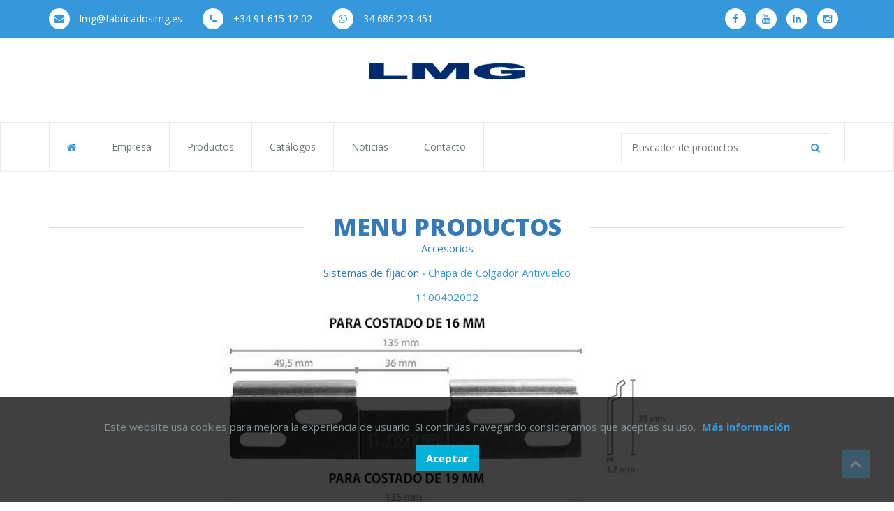

--- FILE ---
content_type: text/html; charset=UTF-8
request_url: https://www.fabricadoslmg.es/producto.php?idproducto=692
body_size: 18175
content:
<!DOCTYPE html>
<html lang="en" >

<head>
	<meta http-equiv="Content-Type" content="text/html; charset=utf-8"/>
	<META name="title" content="Fabricados LMG: Product Name Chapa de Colgador Antivuelco, family Accesorios classified by Sistemas de fijación   made material Chapa">
    
	<META name="author" content="Fabricados LMG, S.L.">
	<META name="owner" content="Fabricados LMG, S.L.">
	<META name="publisher" content="Fabricados LMG, S.L.">
	<META name="copyright" content="Copyright Fabricados LMG, S.L., All Right Reserved">
	<META name="description" content="Fabricados LMG: Nombre del Producto Chapa de Colgador Antivuelco, de la familia Accesorios clasificado por Sistemas de fijación   fabricado con material de Chapa">
	<META name="subject" content="Web corporativa">

	<META name="reply-to" content="lmg@fabricadoslmg.es">
	<META name="contact_addr" content="lmg@fabricadoslmg.es">
	<META name="distribution" content="global">
	<META name="keywords" content="Fabricados LMG: Fabrica, LMG, Spain, Madrid, Tiradores, Accesorios, Vitrinas, Acero Inoxidable, Estructuras, Sistema Panelar, Grifos, Fondos Fregadero, Mecanismos Extraibles, Mecanismos Apertura, Cajones / Cuberteros, Alambre / Recogeaguas, Sistemas de fijación, Sistemas de sujeción, Bisagras, Patas / Pinzas, Copete / Zócalo, Rejillas de aireación, Iluminación, Accesorios decorativos, Cubos, Accesorios de Vitrina, Accesorios  Encimeras, Costados de Campana, Accesorios horno, Marco microondas, Salva Sifón, Cubre cantos lateral, Rollo goma cajón, Persiana aluminio, Perfil Gola L, Perfil Gola C, Juego Varillas adhesivas, Torre enchufes, Composicion Simple, Composicion Doble, Composicion Espejo, Composicion Baño, Composición campana extractora, Escuadra decorativa rincón uñero, Accesorios lavavajillas, Chapa ">
	<META name="rating" content="General">
	<META name="locality" content="Humanes de Madrid, Madrid, Spain">
	<META name="revisit-after" content="7 days">
	<META name="resource-type" content="Document">
	<META name="robots" content="all">
	<META name="language" content="Spanish">
	<META name="generator" content="Macromedia Dreamweaver">
	<META name="DC.Creator" content="Fabricados LMG, S.L.">
	<META name="DC.Language" scheme="RFC1766" content="Spanish">
	<META name="DC.Title" content="Fabricados LMG: Nombre del Producto Chapa de Colgador Antivuelco, de la familia Accesorios clasificado por Sistemas de fijación   fabricado con material de Chapa">

	<META http-equiv="title" content="Fabricados LMG: Nombre del Producto Chapa de Colgador Antivuelco, de la familia Accesorios clasificado por Sistemas de fijación   fabricado con material de Chapa">
    
	<META http-equiv="bulletin-text" content="   ">
	<META http-equiv="DC.Description" content="Fabricados LMG: Nombre del Producto Chapa de Colgador Antivuelco, de la familia Accesorios clasificado por Sistemas de fijación   fabricado con material de Chapa">
    

	<META http-equiv="description" content="Fabricados LMG: Nombre del Producto Chapa de Colgador Antivuelco, de la familia Accesorios clasificado por Sistemas de fijación   fabricado con material de Chapa">
	<META http-equiv="Content-Script-Type" content="text/javascript">
	<META http-equiv="keywords" content="Fabricados LMG: Fabrica, LMG, Spain, Madrid, Tiradores, Accesorios, Vitrinas, Acero Inoxidable, Estructuras, Sistema Panelar, Grifos, Fondos Fregadero, Mecanismos Extraibles, Mecanismos Apertura, Cajones / Cuberteros, Alambre / Recogeaguas, Sistemas de fijación, Sistemas de sujeción, Bisagras, Patas / Pinzas, Copete / Zócalo, Rejillas de aireación, Iluminación, Accesorios decorativos, Cubos, Accesorios de Vitrina, Accesorios  Encimeras, Costados de Campana, Accesorios horno, Marco microondas, Salva Sifón, Cubre cantos lateral, Rollo goma cajón, Persiana aluminio, Perfil Gola L, Perfil Gola C, Juego Varillas adhesivas, Torre enchufes, Composicion Simple, Composicion Doble, Composicion Espejo, Composicion Baño, Composición campana extractora, Escuadra decorativa rincón uñero, Accesorios lavavajillas, Chapa ">
	<META http-equiv="Pragma" content="cache">
	<META http-equiv="reply-to" content="lmg@fabricadoslmg.es">
	<META name="VW96.objecttype" content="Document">

	<meta http-equiv="X-UA-Compatible" content="IE=edge">

	<!-- Mobile Specific Meta -->
	<meta name="viewport" content="width=device-width, initial-scale=1">
	<!--[if IE]><meta http-equiv='X-UA-Compatible' content='IE=edge,chrome=1'><![endif]-->

	<title>Accesorios - Sistemas de fijación - Chapa de Colgador Antivuelco | LMG</title>

	<link href="images/favicon.ico" rel="shortcut icon" type="image/x-icon" />

	<!-- Bootstrap  -->
	<link href="assets/css/bootstrap.min.css" rel="stylesheet">

	<!-- icon fonts font Awesome -->
	<link href="assets/css/font-awesome.min.css" rel="stylesheet">

	<!-- Import Magnific Pop Up Styles -->
	<link href="assets/css/magnific-popup.css" rel="stylesheet">

	<!-- Import Custom Styles -->
	<link href="assets/css/style.css" rel="stylesheet">

	<!-- Import Animate Styles -->
	<link href="assets/css/animate.min.css" rel="stylesheet">

	<!-- Import owl.carousel Styles -->
	<link href="assets/css/owl.carousel.css" rel="stylesheet">

	<!-- Import Custom Responsive Styles -->
	<link href="assets/css/responsive.css" rel="stylesheet">

	<!-- Import Custom Cookies Styles -->
	<link href="assets/css/cookies.css" rel="stylesheet">
	   
    <script src="https://code.jquery.com/jquery-1.8.1.js"></script>

    <script type="text/javascript">
	
	  var _gaq = _gaq || [];
	  _gaq.push(['_setAccount', 'UA-24410377-1']);
	  _gaq.push(['_trackPageview']);
	
	  (function() {
	    var ga = document.createElement('script'); ga.type = 'text/javascript'; ga.async = true;
	    ga.src = ('https:' == document.location.protocol ? 'https://ssl' : 'http://www') + '.google-analytics.com/ga.js';
	    var s = document.getElementsByTagName('script')[0]; s.parentNode.insertBefore(ga, s);
	  })();
	
	</script>
	
</head>
<body class="header-fixed-top">	

<div id="page-top" class="page-top"></div>
	
	<!-- ##### Header Area Start ##### -->    
    <section id="top-contact" class="top-contact">
      <div class="container">
        <div class="row">
          <div class="col-sm-8 pull-left">
            <ul class="contact-list">
              <li>
                <a class="info" href="mailto:lmg@fabricadoslmg.es" title="Correo LMG" alt="Correo LMG">
                  <span class="top-icon"><i class="fa fa-envelope"></i></span>
                  lmg@fabricadoslmg.es
                </a>
              </li>
              <li>
                <a class="phone-no" href="tel:+34916151202" title="Telefono LMG" alt="Telefono LMG">
                <span class="top-icon"><i class="fa fa-phone"></i></span>
                    +34 91 615 12 02
                </a>
              </li>
              <li>
                <a class="phone-no" href="https://api.whatsapp.com/send?phone=34686223451&amp;text=&nbsp;" title="Whatsapp LMG" alt="Whatsapp LMG" rel="noopener" target="_blank">
                <span class="top-icon"><i class="fa fa-whatsapp"></i></span>
                    34 686 223 451
                </a>
              </li>              
            </ul>
          </div>

          <div class="col-sm-4 pull-right">
            <div class="top-social">
              <ul>
                <li>
                  <a href="https://www.facebook.com/pages/Fabricados-LMG/186997994686896" class="top-icon fa fa-facebook" target="_blank" title="Facebook de Fabricados LMG" ></a>
                </li>
                <li>
                  <a href="https://www.youtube.com/channel/UC85rn5gy3eVtvPEblJifuEA" class="top-icon fa fa-youtube" target="_blank" title="Canal Youtube de Fabricados LMG"><a/>
                </li>               
                <li>
                  <a href="https://es.linkedin.com/in/fabricados-lmg-74009b131" class="top-icon fa fa-linkedin" target="_blank" title="Linkedin de Fabricados LMG"></a>
                </li>
                <li>
                  <a href="https://www.instagram.com/fabricadoslmg/" class="top-icon fa fa-instagram" target="_blank" title="Instagram de Fabricados LMG"></a>
                </li>               
              </ul>
            </div>
          </div>
        </div><!-- /.row -->
      </div><!-- /.container -->
    </section><!-- /#top-contact -->
  
<section id="site-banner" class="site-banner text-center">
      <div class="container">
        <div class="site-logo">
          <a href="./" title="Inicio" alt="Inicio"><img src="images/logo_lmg.png" title="Fabricados LMG" alt="Fabricados LMG"></a>          
        </div><!-- /.site-logo -->
      </div><!-- /.container -->
</section><!-- /#site-banner -->
<header id="main-menu" class="main-menu">
  <div class="container">
  	<div class="row">
  		<div class="col-sm-7">
  			<div class="navbar-header">
  				<button type="button" class="navbar-toggle collapsed" data-toggle="collapse" data-target="#menu">
  					<i class="fa fa-bars"></i>
  				</button>
          <div class="menu-logo">
            <a href="./" title="Inicio" alt="Inicio"><img src="images/logo_lmg.png" alt="LMG movil" title="LMG movil"></a>
          </div><!-- /.menu-logo -->
        </div>
        <nav id="menu" class="menu collapse navbar-collapse">
          <ul id="headernavigation" class="menu-list nav navbar-nav">
            <li class="active"><a href="./" title="Inicio" Alt="Inicio"><i class="fa fa-home"></i></a></li>
            <li><a href="empresa.php" target="_self" title="Empresa LMG" alt="Empresa LMG">Empresa</a></li>
            <li><a href="productos.php" target="_self" title="Productos LMG" alt="Productos LMG">Productos</a></li>            
            <li><a href="catalogo.php" title="Catalogos LMG" alt="Catalogos LMG">Cat&aacute;logos</a></li>
            <li><a href="noticias.php" title="Noticias LMG" alt="Noticias LMG">Noticias</a></li>
            <li><a href="contacto.php" title="Contacto LMG" alt="Contacto LMG">Contacto</a></li>
          </ul><!-- /.menu-list -->
        </nav><!-- /.menu-list -->
      </div>

      <div class="col-sm-5">
        <div class="menu-search pull-right">
          <form role="search" class="search-form" action="resultado-busqueda.php?pag=0" method="post">
          <input class="search-field" type="text" name="cadena_busqueda" placeholder="Buscador de productos" required>
          <button class="btn search-btn" type="submit" name="buscar"><i class="fa fa-search"></i></button>
          </form><!-- /.search-form -->
        </div><!-- /.menu-search -->
      </div>
    </div><!-- /.row -->
  </div><!-- /.container -->
</header><!-- /#main-menu -->    
    <!-- ##### Header Area End ##### -->
	
	<!--//INICIO CUERPO PAGINA-->
	<section id="latest-post" class="latest-post">
		<div class="container">
		    <div class="post-area">
			    <div class="post-area-top text-center">
			       <h2 class="post-area-title">
			       		<a href="productos.php" title="Productos Fabricados LMG">Menu Productos</a>
			       	</h2>
			       	<p class="title-description">
			       		<a href="familia.php?idfamilia=2" title="Accesorios Fabricados LMG"  >Accesorios</a>
			       	</p>
					<p class="title-description">
			       		<a href="subfamilia.php?idsubfamilia=11&pag=0" title="Accesorios Fabricados LMG"  >
                            Sistemas de fijación                        </a>
                        		
	                        &#8250;&nbsp;Chapa de Colgador Antivuelco                            					<p class="title-description">1100402002</p>	
			       	<img src="modelos/c5b8d4_chapa doble antivuelco.jpg" title="Sistemas de fijación - Chapa de Colgador Antivuelco" alt="Sistemas de fijación - Chapa de Colgador Antivuelco"/>
		            <table class="table table-responsive table-bordered">
                		<tr>
							<td align="center" style="background-color:#f2f2f2" >
					            <h1 style="font-size:120%">
					            	Chapa de Colgador Antivuelco					            </h1> 
					        </td>
    						<td align="center" style="background-color:#f2f2f2">
								<strong>DESCRIPCIÓN</strong>
								</td><td align="center" style="background-color:#f2f2f2">
								<strong>MATERIAL</strong>
								</td><td align="center" style="background-color:#f2f2f2">
								<strong>UNIDADES</strong>
								</td><td align="center" style="background-color:#f2f2f2">
								<strong>COSTADO</strong>
								</td>     
					             						<td style="background-color:#f2f2f2; border-left-color:#f2f2f2; padding-left:5px; padding-right:5px;">
     							<h4>MATERIAL</h4>
     						</td>
     						     					</tr>
     					<tr>
    						<td rowspan="3" align="center" valign="top" style="border:#FFF" >
  	  							<h1 title="Sistemas de fijación - Chapa de Colgador Antivuelco" style="font-size:120%">
       							</h1> 
    							    						</td>
    						<td align="center">Chapa antivuelco</td><td align="center">Chapa</td><td align="center">300</td><td align="center">16 mm</td>	 							    						<td rowspan="3"  align="center">
								Chapa  							</td>
  							 
					    </tr>
					    						<tr>
	    					<td align="center">Chapa antivuelco</td><td align="center">Chapa</td><td align="center">300</td><td align="center">19 mm</td>  						</tr>
				  				            </table>		              		    
			    </div><!-- /.row -->
			</div><!-- /.post-area -->
		</div><!-- /.container -->
	</section><!-- /#latest-post -->
	<!--//FIN CUERPO PAGINA-->

	<!-- ##### Footer Area Start ##### -->    
    <footer>
  <div id="footer-top" class="footer-top">
    <div class="container">
      <div class="row">
        <div id="tweet" class="tweet text-left">
          <div class="col-xs-4 about-tweet">
            <span class="tweet-icon"><i class="fa fa-home"></i></span>
            &nbsp;
            <p class="tweet-details">Fabricados LMG, S.L.</p>
            <p class="tweet-details">
              C/Camelia 2, 4, 6, 8 y 10
            </p>
            <p class="tweet-details">
              Polg. Ntra. Sra. de las Mercedes
            </p>
            <p class="tweet-details">
              28970 Humanes de Madrid
            </p>
            <p class="tweet-details">
              Madrid - España
            </p>           
          </div>
          <div class="col-xs-4 about-tweet">
            <span class="tweet-icon"><i class="fa fa-folder-open"></i></span>
            &nbsp;
            <p class="tweet-details"><i class="fa fa-phone"></i> +34 91 615 12 02</p>
            <p class="tweet-details">&nbsp;&nbsp;&nbsp;+34 91 697 99 97</p>
            <p class="tweet-details"><i class="fa fa-whatsapp"></i>&nbsp;&nbsp;&nbsp;<a href="https://api.whatsapp.com/send?phone=34686223451&amp;text=&nbsp;" rel="noopener" target="_blank">686 22 34 51</a></p>
            <p class="tweet-details"><i class="fa fa-envelope"></i> lmg@fabricadoslmg.es</p>
            <p class="tweet-details">www.fabricadoslmg.es</p>

          </div>
          <div class="col-xs-4 about-tweet">
            <span class="tweet-icon"><i class="fa fa-group"></i></span>
            &nbsp;                       
            <p class="tweet-details">
              <a href="https://www.aldeasinfantiles.es/socio/aldeas?utm_source=adwords451&utm_medium=cpc&gclid=EAIaIQobChMI4evLw_i14QIV8jLTCh1n8QxzEAAYASAAEgI8TvD_BwE" title="Aldeas Infantiles" alt="Aldeas Infantiles" target="_blank">
                <img src="images/aldeas infantiles.jpg" alt="Aldeas Infantiles SOS" title="Aldeas Infantiles SOS">
              </a>
            </p><!-- /.tweet-details -->
            
          </div>
        </div><!-- /#tweet -->
      </div><!-- /.row -->
    </div><!-- /.container -->
  </div><!-- /#footer-top -->

  <div id="footer-bottom" class="footer-bottom text-center">
    <div class="container">
      <div id="copyright" class="copyright">
        &copy; <a href="./" title="Fabricados LMG" alt="Fabricados LMG">Fabricados LMG</a>  2023 - Diseñado &amp; Desarrollado por <a href="./" title="Fabricados LMG">LMG.</a> <a href="aviso-legal.php" title="Aviso Legal">Aviso Legal</a> - <a href="politica_privacidad.php" title="Pol&iacute;tica de Privacidad">Pol&iacute;tica de Privacidad</a> - <a href="politica_cookies.php" title="Pol&iacute;tica de cookies">Pol&iacute;tica de cookies</a>
      </div><!-- /#copyright -->      
    </div>    
  </div><!-- /#footer-bottom -->
</footer>    
    <!-- ##### Footer Area End ##### -->

    <!-- ##### Footer Area Start ##### -->    
    <div id="overbox3">
    <div id="infobox3">
        <p>Este website usa cookies para mejora la experiencia de usuario. Si contin&uacute;as navegando consideramos que aceptas su uso.        	 
        	<a href="politica_cookies.php" class="info" title="Aviso Legal"><b>M&aacute;s informaci&oacute;n</b></a>        	
    	</p>
    	<p><a onclick="aceptar_cookies();" class="ok"><b>Aceptar</b></a></p>       
    </div>
</div>    
    <!-- ##### Footer Area End ##### -->	

<div id="scroll-to-top" class="scroll-to-top">
  <span>
    <i class="fa fa-chevron-up"></i>    
  </span>
</div><!-- /#scroll-to-top -->

<!-- Include modernizr-2.8.3.min.js -->
<script src="assets/js/modernizr-2.8.3.min.js"></script>

<!-- Include jquery.min.js plugin -->
<script src="assets/js/jquery-2.1.0.min.js"></script>

<!-- Include magnific-popup.min.js -->
<script src="assets/js/jquery.magnific-popup.min.js"></script>

<!-- Javascript Plugins  -->
<script src="assets/js/plugins.js"></script>

<!-- Custom Functions  -->
<script src="assets/js/functions.js"></script>

<script src="assets/js/wow.min.js"></script>

<script src="assets/js/jquery.ajaxchimp.min.js" type="text/javascript" ></script>

<script src="assets/js/cookies.js"></script>

</body>
</html>

--- FILE ---
content_type: text/css
request_url: https://www.fabricadoslmg.es/assets/css/style.css
body_size: 20789
content:
/* 1 - Google Font
------------------------------------------------------------------------*/
@import url(https://fonts.googleapis.com/css?family=Open+Sans:400,300,700,800);

/* 1 - Google Font End 
------------------------------------------------------------------------*/


/* 2 - General styles
---------------------------------------------------------------------- */
html,
body {
	font-family: 'Open Sans', Sans-serif;
	font-size: 16px;
	overflow: hidden;

	-webkit-font-smoothing: antialiased;
	-moz-font-smoothing: antialiased;
	-ms-font-smoothing: antialiased;
	-0-font-smoothing: antialiased;
}
a {
	text-decoration: none;
	-webkit-transition: all .25s ease;
	-moz-transition: all .25s ease;
	-ms-transition: all .25s ease;
	-o-transition: all .25s ease;
	transition: all .25s ease;
}
a:focus {
	text-decoration: none;
	outline:none;
	outline-offset:0;
}
a:hover {
	text-decoration: none;
}
p {
	color: #869093;
	font-size: 0.9375em;
	line-height: 25px;
}
ul {
	margin: 0px;
	padding: 0px;
}
li {
	display: inline-block;
}
img {
	max-width: 100%;
	height: auto;
	-webkit-transition: all .25s ease;
	-moz-transition: all .25s ease;
	-ms-transition: all .25s ease;
	-o-transition: all .25s ease;
	transition: all .25s ease;
}
iframe,
audio {
	width: 100%;	
	border: none;
}
/* eliminó el height: auto; */
/*input,
textarea {
	width: 100%;
}*/
.form-control:focus,
input:focus,
textarea:focus,
button:focus {
	border: 1px solid #e9e9e9;
	box-shadow: none;
	outline: 0 !important;
} 
.btn:focus, .btn:active:focus, .btn.active:focus, .btn.focus, .btn:active.focus, .btn.active.focus {

	outline: 0; 
}

/* 2.1 - Headings 
--------------------------------------------- */

h1 {
	font-size: 2.75em;
}
h2 {
	font-size: 1.5em;
}
h3 {
	font-size: 1.75em;
}
h4 {
	font-size: 1.375em;
}
h5 {
	font-size: 1.125em;
}
h6 {
	font-size: 1em;
}
h1,h2,h3,h4,h5,h6 {
	margin: 0px;
}


/* Top Contact Section */
.top-contact {
	background-color: #3498db;
	font-size: .875em;
	height: 55px;
	line-height: 53px;
}
.contact-list li {
	padding-right: 25px;
}
.contact-list a {
	color: #ffffff;
}
.top-icon {
	background-color: #ffffff;
	border-radius: 50%;
	color: #3498db;
	display: inline-block;
	width: 30px;
	height: 30px;
	line-height: 30px;
	margin-right: 10px;
	text-align: center;
}
.top-social {
	text-align: right;
}

/* Site Banner Section */

.site-banner {
	background-color: #ffffff;
	height: 120px;
}
.site-logo {
	padding-top: 35px;
}

/* Main Menu Section */

.main-menu {
	background-color: #ffffff;
	border: 1px solid #e9e9e9;
}
.navbar-collapse {
	padding: 0px;
}
.menu-logo {
	display: none;
}
.navbar-toggle:focus {
	border: none;
	outline: 0;
}
.nav>li>a:hover, .nav>li>a:focus {
	background-color: transparent;
	color: #3498db;
}
.navbar-nav>li>a {
	border-right: 1px solid #e9e9e9;
	color: #6f7678;
	display: inline-block;
	font-size: .875em;
	padding: 25px;
	text-transform: capitalize;

	-webkit-transition: all .25s ease;
	-moz-transition: all .25s ease;
	-ms-transition: all .25s ease;
	-o-transition: all .25s ease;
	transition: all .25s ease;
}
.menu-list .active a {
	color: #3498db;
}
.menu-list li:first-child a {
	border-left: 1px solid #e9e9e9;
}
.menu-search {
	border-right: 1px solid #e9e9e9;
	padding-right: 20px;
}
.search-form {
	font-size: .875em;
	position: relative;
	padding-top: 15px;
}
.search-field {
	border: 1px solid #e9e9e9;
	padding: 10px 15px;
	width: 300px;
}
.search-btn {
	background-color: transparent;
	color: #3498db;
	position: absolute;
	right: 2px;
	top: 19px;
}
.header-fixed-top header.sticky {
	background-color: #ffffff;
	position: fixed;
	top: 0;
	left: 0;
	width: 100%;
	z-index: 999;
	-webkit-animation-duration: 0.45s;
	-moz-animation-duration: 0.45s;
	-ms-animation-duration: 0.45s;
	-o-animation-duration: 0.45s;
	animation-duration: 0.45s;
}

/* Main Slider Section */
.carousel-caption {
	left: 0;
	padding-bottom: 0px;
	background-color: rgba(0, 0, 0, 0.4);
	width: 100%;
	height: 100%;
	bottom: 5px;
	padding-top: 10%;
}

.slider-icon {
	color: #ffffff;
	font-size: 4em;
}
.carousel-title {
	font-size: 4em;
}
.main-slider span {
	color: #fff;
	display: block;
	text-transform: uppercase;
	margin: 15px 0px;
	font-weight: 800;
}
.main-slider .btn {
	background-color: #ffffff;
	color: #3498db;
	margin-top: 30px;
	padding: 10px 15px;
	text-transform: capitalize;
}
.main-slider .btn:hover {
	background-color: #3498db;
	color: #ffffff;
}
.main-slider .carousel-control.right,
.main-slider .carousel-control.left {
	background-image: none;
	background-color: rgba(0, 0, 0, 0.6);
	font-size: 2em;
	width: 50px;
	height: 50px;
	text-align: center;
	line-height: 50px;
	top: 50%;
	margin-top: -25px;

	-webkit-transition: all 0.25s ease;
	-moz-transition: all 0.25s ease;
	-ms-transition: all 0.25s ease;
	-o-transition: all 0.25s ease;
	transition: all 0.25s ease;
}
.main-slider .carousel-control.right {
	right: -10%;
}
.main-slider .carousel-control.left {
	left: -10%;
}
.main-slider:hover .carousel-control.right {
	right: 0%;
}
.main-slider:hover .carousel-control.left {
	left: 0%;
}
.main-slider .carousel-control:hover {
	color: #3498db;
}

/* About Section */
.about {
	padding-top: 90px;
}
.about-area {
	background: #f7f7f7;
	border-top: 2px solid #3498db;
	border-bottom: 2px solid #3498db;
	position: relative;
}
.title-area {
	top: -35px;
	width: 330px;
	left: 50%;
	margin-left: -175px;
	position: absolute;
}
.about-title {
	background: #f7f7f7;
	border-top: 2px solid #3498db;
	color: #6f7678;
	font-size: 2.125em;
	font-weight: 800;
	padding-top: 15px;
	text-transform: uppercase;
}
.about .title-description {
	padding-bottom: 15px;
	margin: 0px;
}
.about-items {
	background: #f7f7f7;
	display: inline-block;
	padding-top: 90px;
}
.about-items .item {
	padding-bottom: 60px;
}
.item-top {
	border-top: 1px solid #d7dee0;
	border-bottom: 1px solid #d7dee0;
	color: #3498db;
	padding: 15px 0px;
}
.about-items .item-title {
	font-size: 1.5em;
	font-weight: 800;
	padding-bottom: 3px;
	text-transform: uppercase;
}
.about-items .sub-title {
	font-size: 1.25em;
	font-weight: 300;
}
.about-items .item-description {
	color: #869093;
	font-size: .875em;
	padding: 20px 0px 12px 0px;
}
.about-items .btn {
	background-color: #3498db;
	color: #ffffff;
	font-size: .875em;
	font-weight: 800;	
	text-transform: uppercase;
}
.about-items .btn:hover {
	background-color: #ffffff;
	border-color: #3498db;
	color: #3498db;
}

/* Portfolio Section */
.portfolio-top {
	position: relative;
}
.portfolio-area {
	border-bottom: 1px solid #d7dee0;
	padding: 60px 0px;
}
.portfolio-title {
	color: #6f7678;
	font-size: 2.125em;
	font-weight: 800;
	position: relative;
	text-transform: uppercase;
}
.portfolio-title:before,
.portfolio-title:after {
	content: '';
	position: absolute;
	top: 50%;
	height: 1px;
	background-color: #d7dee0;
	width: 32%;
}
.portfolio-title:before {
	left: 0px;
}
.portfolio-title:after {
	right: 0px;
}
.portfolio-area .title-description {
	color: #3498db;
	font-size: .875em;
	padding-top: 5px;
}
.portfolio-slider {
	padding-top: 25px;
}
.portfolio-slider .item {
	border-bottom: 2px solid #3498db;
	display: inline-block;
}
.portfolio-slider .item-title {
	color: #869093;
	display: inline-block;
	font-size: .875em;
	padding: 5px 0px;
}
.slide-nav {
	background-color: #3498db;
	border: 1px solid transparent;
	border-radius: 50%;
	color: #ffffff;
	cursor: pointer;
	display: inline-block;
	font-size: 1em;
	width: 25px;
	height: 25px;
	line-height: 23px;
	text-align: center;
	top: 6px;
	position: absolute;
}
.slide-nav:hover {
	background-color: #ffffff;
	border-color: #3498db;
	color: #3498db;
}
.slide-left {
	left: 0px;
}
.slide-right {
	right: 0px;
}

/* Services Section */
.services {
	padding: 60px 0px 0px 0px;
}
.service-area {
	border-bottom: 2px solid #3498db;
	display: inline-block;
}
.service-items .item-title {
	color: #3498db;
	font-size: 1.5em;
	font-weight: 800;
	padding-bottom: 5px;
	text-transform: uppercase;
}
.service-items .sub-title {
	color: #3498db;
	font-size: 1.5em;
	font-weight: 300;
	line-height: 27px;
}
.service-items .item {
	padding-bottom: 60px;
}
.service-items .item-1 {
	border-bottom:  1px solid #d7dee0;
}
.service-items .item-2 {
	padding-top: 40px;
}
.service-items .btn {
	background-color: #3498db;
	color: #ffffff;
	font-weight: 800;
	margin-top: 15px;
	padding: 8px 15px;
	text-transform: uppercase;
}
.service-items .btn:hover {
	background-color: #ffffff;
	border-color: #3498db;
	color: #3498db;
} 
.panel-default {
	border-color: #e9e9e9;
	margin-bottom: 10px !important;
}
.panel-default>.panel-heading {
	background-color: #ffffff;
	padding: 16px 65px;
	position: relative;
}
.panel-title {
	color: #6f7678;
	font-size: .875em;
	font-weight: 700;
}
.panel-group .panel-heading+.panel-collapse>.panel-body, .panel-group .panel-heading+.panel-collapse>.list-group {
	border-color: #e9e9e9;
}
.panel-title a:before, .panel-title a.collapsed:before {
	font-family: FontAwesome;
	position: absolute;
	left: 0px;
	top: 0px;
	background-color: #3498db;
	color: #ffffff;
	padding: 16px;
	border-radius: 2px;
}
.panel-title a.collapsed:before {
	content: "\f067";
}
.panel-title a:before {
	content: "\f068";
}
.panel-body {
	padding: 30px;
}
.service-image {
	float: left;
	padding-right: 30px;
}
.accordion-title {
	color: #3498db;
	font-size: .875em;
}

/* Latest post Section */
.post-area {
	padding-top: 60px;
	padding-bottom: 20px;
}
.latest-posts {
	padding-bottom: 35px;
	padding-top: 40px;
	display: inline-block;
}
.post-area-title {
	color: #6f7678;
	font-size: 2.125em;
	font-weight: 800;
	text-transform: uppercase;
	position: relative;
}
.post-area-title:before, 
.post-area-title:after {
	content: '';
	background-color: #d7dee0;
	top: 50%;
	height: 1px;
	position: absolute;
	width: 32%;
} 
.post-area-title:before {
	left: 0px;
}
.post-area-title:after {
	right: 0px;
}
.latest-post .title-description {
	color: #3498db;
}
.latest-post .item {
	padding-bottom: 25px;
}
.latest-post article {
	/*border-bottom: 2px solid #3498db;*/
	padding-bottom: 25px;
	vertical-align: text-top;
}
.post-meta {
	border-bottom:  1px solid #d7dee0;
	color: #6f7678;
	font-size: .875em;
	padding: 15px 0px;
}
.entry-meta span {
	display: inline-block;
	position: relative;
	padding-right: 10px;
}
.entry-meta span:before {
	content: '/';
	position: absolute;
	top: 0px;
	right: 0px;
}
.entry-meta span:last-child:before {
	content: '';
}
.entry-meta a {
	color: #6f7678;
}
.entry-meta a:hover {
	color: #3498db;
} 
.tag-list li {
	padding-right: 5px;
	position: relative;
}
.tag-list li:before {
	content: ',';
	position: absolute;
	bottom: 0px;
	right: 0px;
} 
.tag-list li:last-child:before {
	content: '';
} 
.post-content {
	padding-top: 15px;
}
.entry-title {
	color: #6f7678;
	font-size: 1.5em;
	font-weight: 700;
	text-transform: uppercase;
}
.entry-title a {
	color: #6f7678;
}
.entry-title a:hover {
	color: #3498db;
}
.entry-text {
	font-size: .875em;
	line-height: 23px;
	padding-top: 10px;
}
.post-content .btn {
	background-color: #3498db;
	border: 1px solid transparent;
	border-radius: 2px;
	color: #ffffff;
	font-size: .75em;
	font-weight: 800;
	margin-top: 15px;
	padding: 10px 15px;
	text-transform: uppercase;
}
.post-content .btn:hover {
	background-color: #ffffff;
	border-color: #3498db;
	color: #3498db;
}


/* Subscribe Section */

.subscribe-section {
	background: #3498db;
	padding: 60px 0px;
}
.subscribe-section p {
	margin: 0px; 
}
.subscribe-section input {
	max-width: 510px;
	display: inline-block;
}
.subscribe-section .form-control {
	margin: 0px !important;
}
.subscribe-section .btn {
  background: #ffffff !important;
  border-radius: 0px;
  color:  #3498db !important;
  padding: 11px 50px !important;
  max-width: 200px;
  font-weight: normal !important;
  margin-top: -1px;
  margin-left: 10px;
}

.verif {
    display: none;
}
/* Contact Section */
.map-container img{
	max-width: inherit;
	height: inherit;
}
.google-map-container {
	width: 100%;
	height: 600px;
}

.message-details {
	padding: 60px 0px;
}
.message-details input,
.subscribe-section input {
	padding: 21px 20px !important;
}
.message-details .form-control,
.subscribe-section .form-control {
	border: 1px solid #e9e9e9;
	border-radius: 2px;
	box-shadow: none;
	font-size: .875em;
	padding: 20px;
	margin-bottom: 15px;
}
.message-details .btn,
.subscribe-section .btn {
	background-color: #3498db;
	border: 1px solid transparent;
	border-radius: 2px;
	color: #ffffff;
	font-size: .875em;
	font-weight: 800;
	width: 100%;
	padding: 12px 16px;
	text-transform: uppercase;

	-webkit-transition: all .25s ease;
	-moz-transition: all .25s ease;
	-ms-transition: all .25s ease;
	-o-transition: all .25s ease;
	transition: all .25s ease;
}
.message-details .btn:hover,
.subscribe-section .btn:hover {
	background-color: #ffffff;
	border-color: #3498db;
	color: #3498db;
}

/* Blog Post Single Page */

.main-content {
	padding-top: 40px;
}
.blog-post-singgle-page .post-meta {
	position: relative;
}
.blog-post-singgle-page .author-avatar {
	float: left;
	width: 60px;
	height: 60px;
}
.blog-post-singgle-page .entry-meta-content {
	display: inline-block;
	padding-left: 15px;
}
.blog-post-singgle-page .post-content {
	border-bottom: 2px solid #3498db;
	padding-bottom: 40px;
	padding-top: 50px;
}
.blog-post-singgle-page blockquote {
	border-left: 4px solid #3498db;
	font-size: .93em;
	font-style: italic;
	margin-left: 50px;
	color: #6f7678;
	background: #f7f7f7;
	padding: 15px 25px;
	line-height: 25px;
	position: relative;
	z-index: 1;
}
.blog-post-singgle-page blockquote:before {
	content: "\f10d";
	font-family: FontAwesome;
	position: absolute;
	top: 10px;
	color: #C9CBCB;
	left: 15px;
	font-size: 2em;
	z-index: -1;
} 
.comments {
	padding: 60px 0px;
}
.comment {
	color: #6f7678;
	padding: 20px 0px;
}
.comment-title {
	color: #6f7678;
	font-weight: 700;
	text-transform: uppercase;
	padding-bottom: 10px;
}
.title-icon {
	padding-right: 10px;
}
.comments-details {
	border-bottom: 1px solid #d7dee0;
	padding-bottom: 40px;
}
.comment-author {
	float: left;
	width: 90px;
	height: 90px;
}
.comment-author img {
	max-width: 100%;
	max-height: 100%;
}
.comment-content {
	padding-left: 95px;
}
.comment .author-name {
	font-weight: 700;
	font-size: 1.25em;
	text-transform: uppercase;
}
.comment-date {
	font-size: .78em;
}
.comment-content p {
	font-size: .875em;
	line-height: 23px;
	padding-top: 10px;
}
.child {
	padding-left: 95px;
}
.comment-content .btn {
	background-color: #3498db;
	border: 1px solid transparent;
	border-radius: 2px;
	color: #ffffff;
	font-size: .875em;
	font-weight: 700;
}
.comment-content .btn-icon {
	padding-right: 5px;
}
.comment-content .btn:hover {
	background-color: #ffffff;
	border-color: #3498db;
	color: #3498db;
}
.leave-comment {
	padding: 60px 0px 20px 0px;
}
.leave-comment .title {
	color: #6f7678;
	font-weight: 700;
	text-transform: uppercase;
	padding-bottom: 30px;
}
.commentform input,
.commentform textarea {
	border: 1px solid #d7dee0;
	font-size: .875em;
	margin-bottom: 15px;
	padding: 10px 20px;
}
.submit-btn {
	background-color: #3498db;
	border: 1px solid transparent;
	border-radius: 2px;
	color: #ffffff;
	font-size: .875em;
	font-weight: 700;
	text-transform: uppercase;
	padding: 10px 20px;

	-webkit-transition: all .25s ease;
	-moz-transition: all .25s ease;
	-ms-transition: all .25s ease;
	-o-transition: all .25s ease;
	transition: all .25s ease;
}
.submit-btn:hover {
	background-color: #ffffff;
	border-color: #3498db;
	color: #3498db;
}

/* Blog Sidebar */
.blog-sidebar {
	padding-left: 30px;
}
.blog-sidebar .widget {
	padding-bottom: 40px;
}
.blog-sidebar .widget-title {
	color: #6f7678;
	font-size: 1.25em;
	font-weight: 700;
	text-transform: uppercase;
	padding-bottom: 15px;
}
.blog-sidebar a {
	color: #869093;
}
.blog-sidebar a:hover {
	color: #3498db;
} 
.category-list li {
	display: block;
}
.category-list a {
	font-size: .875em;
	padding: 3px 0px;
	display: inline-block;
}

.recent-post li {
	display: block;
	font-size: .875em;
	padding-bottom: 10px;
}
.recent-post .post-title {
	font-size: 1.1em;
	text-transform: capitalize;
}
.recent-post .post-meta {
	border: none;
	padding: 0px 0px;
}

.tag-cloud-wrapper a {
	border: 1px solid #6f7678;
	display: inline-block;
	font-size: .8em;
	padding: 5px 10px;
	margin: 0px 2px 5px 0px;
}
.tag-cloud-wrapper a:hover {
	background-color: #3498db;
	border-color: #3498db;
	color: #ffffff;
}

.archive-list li {
	display: block;
	font-size: .87em;
	padding-bottom: 5px;
}
.archive-list .count {
	position: relative;
	padding: 0 5px;
	margin-left: 10px;
}
.archive-list .count:before {
	content: '(';
		position: absolute;
		left: 0px;
		top: 0px;	
	}
	.archive-list .count:after {
		content: ')';
position: absolute;
right: 0px;
top: 0px;	
}
.archive-list li:hover {
	color: #3498db;
}

.widget_calendar td a,
.widget_calendar td a:after {
	-webkit-transition: all .20s ease;
	-moz-transition: all .20s ease;
	-ms-transition: all .20s ease;
	-o-transition: all .20s ease;
	transition: all .20s ease;
}
.widget_calendar table {
	width: 100%;
	text-align: center;
}
.widget_calendar caption {
	color: #6f7678;
	text-align: center;
	font-weight: bold;
	line-height: 23px;
	font-size: 1.15em;
	height: 40px;
	border: 1px solid #e6e6e6;
	border-bottom: none;
	border-bottom: none;
}
.widget_calendar tbody{
	border: 1px solid #e6e6e6;
	border-top: none;
}
.widget_calendar th {
	color: #ffffff;
	height: 40px;
	text-align: center;
	border: 1px solid #3498db;
	background-color: #3498db;
}
.widget_calendar td {
	height: 40px;
	text-align: center;
	border: 1px solid #e6e6e6;
	font-size: .875em;
}
.widget_calendar td a{
	display: inline-block;
	width: 100%;
	height: 100%;
	line-height: 38px;
	position: relative;
	z-index: 0;
	font-weight: 700;
	font-size: 1.15em;
}
.widget_calendar td a:after{
	content: "";
	position: absolute;
	top: 8px;
	left: 8px;
	bottom: 8px;
	right: 8px;
	background-color: transparent;
	z-index: -1;
}
.widget_calendar td a:hover{
	color: #ffffff;
}
.widget_calendar td a:hover:after {
	top: 0px;
	left: 0px;
	bottom: 0px;
	right:0px;
	background-color: #3498db;
}
.rss-icon {
	color: #FF6600;
	padding-right: 10px;
}
.widget_rss li {
	display: block;
	font-size: .875em;
	padding-bottom: 5px;
}
/* Scroll To Top */

.scroll-to-top {
	position: fixed;
	right: 35px;
	bottom: 35px;
	font-size: 1.15em;
	height: 40px;
	width: 40px;
	background-color: #3498db;
	line-height: 38px;
	color: #ffffff;
	text-align: center;
	opacity: .3;
	cursor: pointer;

	-webkit-transition: all .25s ease;
	-moz-transition: all .25s ease;
	-ms-transition: all .25s ease;
	-o-transition: all .25s ease;
	transition: all .25s ease;
}
.scroll-to-top:hover {
	opacity: 1;
}


/* Footer Section */
footer {
	background-color: #3498db;
	color: #ffffff;
	font-size: .875em;
}
footer p,
footer a {
	color: #ffffff;
}
.footer-top {
	padding-top: 60px;
}
.tweet {
	display: inline-block;
	border-bottom: 1px solid #ffffff;
	padding-bottom: 40px;
}
.tweet-icon {
	display: block;
	font-size: 2em;
}
.tweet-author {
	display: inline-block;
	font-weight: 700;
	padding-bottom: 5px;
	padding-left: 15px;
	position: relative;
}
.tweet-author:before {
	content: '@';
	position: absolute;
	left: 0px;
	top: 0px;
	font-weight: 300;
}
.tweet-details {
	font-size: 1em;
	margin-bottom: 5px;
	line-height: 20px;
}
.tweet time {
	font-size: .93em;
	padding: 0px 10px;
	text-transform: lowercase;
	position: relative;
}
.tweet time:before,
.tweet time:after {
	content: '';
	top: 4px;
	position: absolute;
	height: 60%;
}
.tweet time:before {
	border-left: 1px solid #ffffff;
	left: 0px;
}
.tweet time:after {
	border-right: 1px solid #ffffff;
	right: 0px;
}
.copyright {
	line-height: 95px;
}




--- FILE ---
content_type: text/css
request_url: https://www.fabricadoslmg.es/assets/css/responsive.css
body_size: 20352
content:
/* To make Responsive
---------------------------------------------------------------------- /
*
*  1 - media screen and (min-width: 1681px) and(max-width: 1784px)
*  2 - media screen and (min-width: 1441px) and (max-width: 1680px)
*  3 - media (max-width: 1600px)
*  4 - media screen and (min-width: 1367px) and (max-width: 1440px)
*  5 - media screen and (min-width: 1281px) and (max-width: 1366px)
*  6 - media screen and (min-width: 1201px) and (max-width: 1280px)
*  7 - media screen and (min-width: 1171px) and (max-width: 1200px)
*  8 - media screen and (min-width: 1100px) and (max-width: 1170px)
* 10 - media screen and (min-width: 1024px) and (max-width: 1100px)
* 11 - media screen and (min-width: 993px) and (max-width: 1023px)
* 12 - media screen and (min-width: 981px) and (max-width: 992px) 
* 13 - media screen and (min-width: 901px) and (max-width: 980px)
* 14 - media screen and (min-width: 855px) and (max-width: 960px)
* 15 - media screen and (min-width: 801px) and (max-width: 854px)
* 16 - media screen and (min-width: 768px) and (max-width: 800px)
* 17 - media screen and (min-width: 720px) and (max-width: 767px)
* 18 - media screen and (min-width: 640px) and (max-width: 667px)
* 19 - media screen and (min-width: 668px) and (max-width: 720px)
* 20 - media screen and (min-width: 640px) and (max-width: 667px)
* 21 - media screen and (min-width: 600px) and (max-width: 640px)
* 23 - media screen and (min-width: 569px) and (max-width: 600px)
* 24 - media screen and (min-width: 481px)  and (max-width: 568px)
* 25 - media screen and (min-width: 415px) and (max-width: 480px)
* 26 - media screen and (min-width: 401px) and (max-width: 414px)
* 27 - media screen and (min-width: 376px) and (max-width: 400px)
* 28 - media screen and (min-width: 361px) and (max-width: 375px)
* 29 - media screen and (min-width: 321px) and (max-width: 360px)
* 30 - media screen and (min-width: 321px) and (max-width: 360px)
* 31 - media screen and (max-width: 320px)
---------------------------------------------------------------------- */


/* 1 - media screen and (max-width: 992px)
---------------------------------------------------------------------- */
@media screen and (min-width: 1171px) and (max-width: 1200px) {
	.navbar-nav>li>a {
		padding: 25px 5px;
	}
	.affix .navbar-nav>li>a {
		padding: 20px 20px;
	}
}

@media screen and (min-width: 1100px) and (max-width: 1170px) {
	.navbar-nav>li>a {
		padding: 25px 5px;
	}
	.affix .navbar-nav>li>a {
		padding: 20px 20px;
	}
}

@media screen and (min-width: 1024px) and (max-width: 1100px) {
	.navbar-nav>li>a {
		padding: 25px 5px;
	}
	.affix .navbar-nav>li>a {
		padding: 20px 20px;
	}
	/*.main-slider,
	.main-slider svg,
	.google-map-container {
		height: 550px;
	}*/
	.portfolio-title:before, 
	.portfolio-title:after,
	.post-area-title:before, 
	.post-area-title:after {
		width: 25%;
	}
}

@media screen and (min-width: 993px) and (max-width: 1023px) {
	.navbar-nav>li>a {
		padding: 25px 5px;
	}
	.affix .navbar-nav>li>a {
		padding: 20px 20px;
	}
	/*.main-slider,
	.main-slider svg,
	.google-map-container {
		height: 500px;
	}*/
	.portfolio-title:before, 
	.portfolio-title:after,
	.post-area-title:before, 
	.post-area-title:after {
		width: 25%;
	}
}


@media screen and (min-width: 901px) and (max-width: 992px) {
	.contact-list li {
		padding-right: 10px;
	}
	.navbar-nav>li>a {
		padding: 20px 20px;
	}
	.affix .navbar-nav>li>a {
		padding: 20px 10px;
	}
	.search-field {
		width: 250px;
	}
	/*.main-slider,
	.main-slider svg,
	.google-map-container {
		height: 500px;
	}*/
	.portfolio-title:before, 
	.portfolio-title:after,
	.post-area-title:before, 
	.post-area-title:after {
		width: 25%;
	}
	.blog-post-singgle-page blockquote {
		margin-left: 0px;
	}
}

@media screen and (min-width: 860px) and (max-width: 900px) {
	.contact-list li {
		padding-right: 10px;
	}
	.navbar-nav>li>a {
		padding: 20px 10px;
	}
	.affix .navbar-nav>li>a {
		padding: 20px 10px;
	}
	.search-field {
		width: 250px;
	}
	/*.main-slider,
	.main-slider svg,
	.google-map-container {
		height: 450px;
	}*/
	.portfolio-title:before, 
	.portfolio-title:after,
	.post-area-title:before, 
	.post-area-title:after {
		width: 25%;
	}
	.panel-default>.panel-heading {
		padding-right: 15px;
	}
	.blog-post-singgle-page blockquote {
		margin-left: 0px;
	}
	.message-details input {
		padding: 19px 20px !important;
	}
	.service-items .sub-title {
		font-size: 1.25em;
	}
}

@media screen and (min-width: 801px) and (max-width: 859px) {
	.contact-list li {
		padding-right: 10px;
	}
	.navbar-nav>li>a {
		padding: 20px 10px;
	}
	.affix .navbar-nav>li>a {
		padding: 20px 10px;
	}
	.search-field {
		width: 250px;
	}
	/*.main-slider,
	.main-slider svg,
	.google-map-container {
		height: 400px;
	}*/
	.carousel-caption {
		padding-top: 5%;
	}
	.portfolio-title:before, 
	.portfolio-title:after,
	.post-area-title:before, 
	.post-area-title:after {
		width: 25%;
	}
	.panel-default>.panel-heading {
		padding: 16px 50px;
	}
	.blog-post-singgle-page blockquote {
		margin-left: 0px;
	}
	.message-details input {
		padding: 19px 20px !important;
	}
	.service-items .sub-title {
		font-size: 1.25em;
	}
	.blog-sidebar {
		padding-left: 0px;
	}
}

@media screen and (min-width: 768px) and (max-width: 800px) {
	.contact-list li {
		padding-right: 10px;
	}
	.navbar-nav>li>a {
		padding: 20px 10px;
	}
	.affix .navbar-nav>li>a {
		padding: 20px 10px;
	}
	.search-field {
		width: 250px;
	}
	/*.main-slider,
	.main-slider svg,
	.google-map-container {
		height: 350px;
	}*/
	.carousel-caption {
		padding-top: 5%;
	}
	.portfolio-title:before, 
	.portfolio-title:after,
	.post-area-title:before, 
	.post-area-title:after {
		width: 25%;
	}
	.panel-default>.panel-heading {
		padding: 16px 50px;
	}
	.blog-post-singgle-page blockquote {
		margin-left: 0px;
	}
	.message-details input {
		padding: 19px 20px !important;
	}
	.service-items .sub-title {
		font-size: 1.25em;
	}
	.blog-sidebar {
		padding-left: 0px;
	}
}

@media screen and (max-width: 767px) {
	.service-items .sub-title {
		font-size: 1.25em;
		line-height: 25px;
	}
	.service-area .item-description {
		padding-top: 15px;
	}
}

@media screen and (min-width: 721px) and (max-width: 767px) {
	.site-banner {
		height: 80px;
	}
	.site-banner {
		display: none;
	}
	.menu-logo {
		display: inline-block;
		padding-top: 10px;
		max-width: 130px;
	}
	.affix .menu-logo {
		padding-top: 5px;
	}
	.navbar-toggle {
		border: none;
		font-size: 2em;
		padding-top: 10px;
		margin: 0px;
	}
	.affix .navbar-toggle {
		border: none;
		padding-top: 8px;
	}
	.menu-search {
		border-right: none; 
		float: none;
		padding-right: 0px;
		width: 100%;
	}
	.search-form {
		padding-bottom: 15px;
	}
	.search-field {
		width: 100%;
	}
	.contact-list li {
		padding-right: 10px;
	}
	.navbar-collapse {
		padding: 15px;
	}
	.navbar-nav {
		margin: 0px;
	}
	.navbar-nav>li>a {
		padding: 10px !important;
		display: block;
		border-left: none
	}
	.affix .navbar-nav>li>a {
		padding: 20px 10px;
	}
	.affix .menu-search {
		display: none;
	}
	/*.main-slider,
	.main-slider svg,
	.google-map-container {
		height: 350px;
	}*/
	.carousel-caption {
		padding-top: 5%;
	}
	.portfolio-title:before, 
	.portfolio-title:after,
	.post-area-title:before, 
	.post-area-title:after {
		width: 25%;
	}
	.panel-default>.panel-heading {
		padding: 16px 50px;
	}
	.blog-post-singgle-page blockquote {
		margin-left: 0px;
	}
	.message-details input {
		padding: 19px 20px !important;
	}
	.service-items .sub-title {
		font-size: 1.25em;
	}
	.blog-sidebar {
		padding-left: 0px;
	}
}

@media screen and (min-width: 639px) and (max-width: 720px) {
	.top-icon {
		width: 25px;
		height: 25px;
		line-height: 25px;
		margin-right: 5px;
	}
	.site-banner {
		height: 80px;
	}
	.site-banner {
		display: none;
	}
	.menu-logo {
		display: inline-block;
		padding-top: 10px;
		max-width: 130px;
	}
	.affix .menu-logo {
		padding-top: 5px;
	}
	.navbar-toggle {
		border: none;
		font-size: 2em;
		padding-top: 10px;
		margin: 0px;
	}
	.affix .navbar-toggle {
		border: none;
		padding-top: 8px;
	}
	.menu-search {
		border-right: none; 
		float: none;
		padding-right: 0px;
		width: 100%;
	}
	.search-form {
		padding-bottom: 15px;
	}
	.search-field {
		width: 100%;
	}
	.contact-list li {
		padding-right: 10px;
	}
	.navbar-collapse {
		padding: 15px;
	}
	.navbar-nav {
		margin: 0px;
	}
	.navbar-nav>li>a {
		padding: 10px !important;
		display: block;
		border-left: none
	}
	.affix .navbar-nav>li>a {
		padding: 20px 10px;
	}
	.affix .menu-search {
		display: none;
	}
	/*.main-slider,
	.main-slider svg,
	.google-map-container {
		height: 320px;
	}*/
	.carousel-caption {
		padding-top: 5%;
	}
	.portfolio-title:before, 
	.portfolio-title:after,
	.post-area-title:before, 
	.post-area-title:after {
		width: 25%;
	}
	.panel-default>.panel-heading {
		padding: 16px 50px;
	}
	.blog-post-singgle-page blockquote {
		margin-left: 0px;
	}
	.message-details input {
		padding: 19px 20px !important;
	}
	.service-items .sub-title {
		font-size: 1.25em;
	}
	.blog-sidebar {
		padding-left: 0px;
	}
	.child {
		padding-left: 0px;
	}
}

@media screen and (min-width: 569px) and (max-width: 640px) {
	.contact-list li {
		padding-right: 5px;
	}
	.top-icon {
		width: 25px;
		height: 25px;
		line-height: 25px;
		margin-right: 0px;
	}
	.site-banner {
		height: 80px;
	}
	.site-banner {
		display: none;
	}
	.menu-logo {
		display: inline-block;
		padding-top: 10px;
		max-width: 130px;
	}
	.affix .menu-logo {
		padding-top: 5px;
	}
	.navbar-toggle {
		border: none;
		font-size: 2em;
		padding-top: 10px;
		margin: 0px;
	}
	.affix .navbar-toggle {
		border: none;
		padding-top: 8px;
	}
	.menu-search {
		border-right: none; 
		float: none;
		padding-right: 0px;
		width: 100%;
	}
	.search-form {
		padding-bottom: 15px;
	}
	.search-field {
		width: 100%;
	}
	.navbar-collapse {
		padding: 15px;
	}
	.navbar-nav {
		margin: 0px;
	}
	.navbar-nav>li>a {
		padding: 10px !important;
		display: block;
		border-left: none
	}
	.affix .navbar-nav>li>a {
		padding: 20px 10px;
	}
	.affix .menu-search {
		display: none;
	}
	/*.main-slider,
	.main-slider svg,
	.google-map-container {
		height: 320px;
	}*/
	.carousel-title {
		font-size: 3em;
	}
	.carousel-caption {
		padding-top: 5%;
	}
	.portfolio-title:before, 
	.portfolio-title:after,
	.post-area-title:before, 
	.post-area-title:after {
		width: 20%;
	}
	.panel-default>.panel-heading {
		padding: 16px 50px;
	}
	.blog-post-singgle-page blockquote {
		margin-left: 0px;
	}
	.message-details input {
		padding: 19px 20px !important;
	}
	.service-items .sub-title {
		font-size: 1.25em;
	}
	.blog-sidebar {
		padding-left: 0px;
	}
	.child {
		padding-left: 0px;
	}
	.portfolio-slider .item {
		margin: 0 5px;
	}
}

@media screen and (min-width: 481px) and (max-width: 568px) {
	.contact-list li {
		padding-right: 5px;
	}
	.top-social {
		display: none;
	}
	.top-icon {
		width: 25px;
		height: 25px;
		line-height: 25px;
		margin-right: 0px;
	}
	.site-banner {
		height: 80px;
	}
	.site-banner {
		display: none;
	}
	.menu-logo {
		display: inline-block;
		padding-top: 10px;
		max-width: 130px;
	}
	.affix .menu-logo {
		padding-top: 5px;
	}
	.navbar-toggle {
		border: none;
		font-size: 2em;
		padding-top: 10px;
		margin: 0px;
	}
	.affix .navbar-toggle {
		border: none;
		padding-top: 8px;
	}
	.menu-search {
		border-right: none; 
		float: none;
		padding-right: 0px;
		width: 100%;
	}
	.search-form {
		padding-bottom: 15px;
	}
	.search-field {
		width: 100%;
	}
	.navbar-collapse {
		padding: 15px;
	}
	.navbar-nav {
		margin: 0px;
	}
	.navbar-nav>li>a {
		padding: 10px !important;
		display: block;
		border-left: none
	}
	.affix .navbar-nav>li>a {
		padding: 20px 10px;
	}
	.affix .menu-search {
		display: none;
	}
	/*.main-slider,
	.main-slider svg,
	.google-map-container {
		height: 320px;
	}*/
	.carousel-title {
		font-size: 3em;
	}
	.carousel-caption {
		padding-top: 5%;
	}
	.portfolio-title:before, 
	.portfolio-title:after,
	.post-area-title:before, 
	.post-area-title:after {
		width: 20%;
	}
	.panel-default>.panel-heading {
		padding: 16px 50px;
	}
	.blog-post-singgle-page blockquote {
		margin-left: 0px;
	}
	.message-details input {
		padding: 19px 20px !important;
	}
	.service-items .sub-title {
		font-size: 1.25em;
	}
	.blog-sidebar {
		padding-left: 0px;
	}
	.child {
		padding-left: 0px;
	}
	.portfolio-slider .item {
		margin: 0 5px;
	}
	.about-tweet {
		width: 100%;
		padding-bottom: 30px;
	}
}

@media screen and (min-width: 415px) and (max-width: 480px) {
	.top-contact {
		display: none;
	}
	.site-banner {
		height: 80px;
	}
	.site-banner {
		display: none;
	}
	.menu-logo {
		display: inline-block;
		padding-top: 10px;
		max-width: 130px;
	}
	.navbar-toggle {
		border: none;
		font-size: 2em;
		padding-top: 10px;
		margin: 0px;
	}
	.menu-search {
		display: none;
	}
	.navbar-collapse {
		padding: 15px;
	}
	.navbar-nav {
		margin: 0px;
	}
	.navbar-nav>li>a {
		padding: 10px !important;
		display: block;
		border-left: none
	}
	.affix .navbar-nav>li>a {
		padding: 20px 10px;
	}
	/*.main-slider,
	.main-slider svg,
	.google-map-container {
		height: 300px;
	}*/
	.carousel-title {
		font-size: 2em;
	}
	.carousel-caption {
		padding-top: 5%;
	}
	.portfolio-title:before, 
	.portfolio-title:after,
	.post-area-title:before, 
	.post-area-title:after {
		width: 20%;
	}
	.panel-default>.panel-heading {
		padding: 16px 50px;
	}
	.portfolio-title,
	.post-area-title {
		font-size: 1.5em;
	}
	.post-thumbnail{
		font-size: 0.5em;
	}
	.slide-nav {
		top: 0px;
	}
	.blog-post-singgle-page blockquote {
		margin-left: 0px;
	}
	.message-details input {
		padding: 19px 20px !important;
	}
	.service-items .sub-title {
		font-size: 1.25em;
	}
	.blog-sidebar {
		padding-left: 0px;
	}
	.child {
		padding-left: 0px;
	}
	.portfolio-slider .item {
		margin: 0 5px;
	}
	.about-tweet {
		width: 100%;
		padding-bottom: 30px;
	}
	.comment-author {
		float: none;
	}
	.comment-content {
		padding-left: 0px;
		padding-top: 15px;
	}
}

@media screen and (min-width: 374px) and (max-width: 414px) {
	.top-contact {
		display: none;
	}
	.site-banner {
		height: 80px;
	}
	.site-banner {
		display: none;
	}
	.menu-logo {
		display: inline-block;
		padding-top: 10px;
		max-width: 130px;
	}
	.navbar-toggle {
		border: none;
		font-size: 2em;
		padding-top: 10px;
		margin: 0px;
	}
	.menu-search {
		display: none;
	}
	.navbar-collapse {
		padding: 15px;
	}
	.navbar-nav {
		margin: 0px;
	}
	.navbar-nav>li>a {
		padding: 10px !important;
		display: block;
		border-left: none
	}
	.affix .navbar-nav>li>a {
		padding: 20px 10px;
	}
	/*.main-slider,
	.main-slider svg,
	.google-map-container {
		height: 280px;
	}*/
	.carousel-title {
		font-size: 2em;
	}
	.carousel-caption {
		padding-top: 5%;
	}
	.title-area {
		width: 250px;
		margin-left: -125px;
	}
	.portfolio-title:before, 
	.portfolio-title:after,
	.post-area-title:before, 
	.post-area-title:after {
		width: 20%;
	}
	.panel-default>.panel-heading {
		padding: 16px 50px;
	}
	.portfolio-title,
	.post-area-title {
		font-size: 1.5em;
	}
	.post-thumbnail{
		font-size: 0.5em;
	}
	.slide-nav {
		top: 0px;
	}
	.blog-post-singgle-page blockquote {
		margin-left: 0px;
	}
	.message-details input {
		padding: 19px 20px !important;
	}
	.service-items .sub-title {
		font-size: 1.25em;
	}
	.blog-sidebar {
		padding-left: 0px;
	}
	.child {
		padding-left: 0px;
	}
	.portfolio-slider .item {
		margin: 0 5px;
	}
	.about-tweet {
		width: 100%;
		padding-bottom: 30px;
	}
	.comment-author {
		float: none;
	}
	.comment-content {
		padding-left: 0px;
		padding-top: 15px;
	}
}

@media screen and (min-width: 321px) and (max-width: 375px) {
	.top-contact {
		display: none;
	}
	.site-banner {
		height: 80px;
	}
	.site-banner {
		display: none;
	}
	.menu-logo {
		display: inline-block;
		padding-top: 10px;
		max-width: 130px;
	}
	.navbar-toggle {
		border: none;
		font-size: 2em;
		padding-top: 10px;
		margin: 0px;
	}
	.menu-search {
		display: none;
	}
	.navbar-collapse {
		padding: 15px;
	}
	.navbar-nav {
		margin: 0px;
	}
	.navbar-nav>li>a {
		padding: 10px !important;
		display: block;
		border-left: none
	}
	.affix .navbar-nav>li>a {
		padding: 20px 10px;
	}
	/*.main-slider,
	.main-slider svg,
	.google-map-container {
		height: 260px;
	}*/
	.carousel-title {
		font-size: 2em;
	}
	.carousel-caption {
		padding-top: 5%;
	}
	/*.main-slider .btn {
		margin-top: 15px;
		padding: 7px 10px;
	}*/
	.slider-icon {
		font-size: 2em;
	}
	.title-area {
		width: 200px;
		margin-left: -100px;
	}
	.portfolio-title:before, 
	.portfolio-title:after,
	.post-area-title:before, 
	.post-area-title:after {
		display: none;
	}
	.panel-body {
		padding: 15px;
	}
	.panel-default>.panel-heading {
		padding: 16px 5px 16px 50px;
	}
	.portfolio-title,
	.post-area-title {
		font-size: 1.5em;
	}
	.post-thumbnail{
		font-size: 0.5em;
	}
	.slide-nav {
		top: 0px;
	}
	.entry-meta span {
		padding-right: 5px;
	}
	.entry-title {
		font-size: 1.25em;
	}
	.blog-post-singgle-page blockquote {
		margin-left: 0px;
	}
	.message-details input {
		padding: 19px 20px !important;
	}
	.service-items .sub-title {
		font-size: 1.25em;
	}
	.blog-sidebar {
		padding-left: 0px;
	}
	.child {
		padding-left: 0px;
	}
	.portfolio-slider .item {
		margin: 0 5px;
	}
	.about-tweet {
		width: 100%;
		padding-bottom: 30px;
	}
	.comment-author {
		float: none;
	}
	.comment-content {
		padding-left: 0px;
		padding-top: 15px;
	}
	.copyright {
		line-height: 25px;
		padding: 20px 0;
	}
}

@media screen and (max-width: 320px) {
	.top-contact {
		display: none;
	}
	.site-banner {
		height: 80px;
	}
	.site-banner {
		display: none;
	}
	.menu-logo {
		display: inline-block;
		padding-top: 10px;
		max-width: 130px;
	}
	.navbar-toggle {
		border: none;
		font-size: 2em;
		padding-top: 10px;
		margin: 0px;
	}
	.menu-search {
		display: none;
	}
	.navbar-collapse {
		padding: 15px;
	}
	.navbar-nav {
		margin: 0px;
	}
	.navbar-nav>li>a {
		padding: 10px !important;
		display: block;
		border-left: none
	}
	.affix .navbar-nav>li>a {
		padding: 20px 10px;
	}
	/*.main-slider,
	.main-slider svg,
	.google-map-container {
		height: 240px;
	}*/
	.carousel-title {
		font-size: 2em;
	}
	.carousel-caption {
		padding-top: 5%;
	}
	.main-slider .btn {
		margin-top: 15px;
		padding: 7px 10px;
	}
	.slider-icon {
		font-size: 2em;
	}
	.title-area {
		width: 200px;
		margin-left: -100px;
	}
	.portfolio-title:before, 
	.portfolio-title:after,
	.post-area-title:before, 
	.post-area-title:after {
		display: none;
	}
	.panel-body {
		padding: 15px;
	}
	.panel-default>.panel-heading {
		padding: 16px 5px 16px 50px;
	}
	.portfolio-title,
	.post-area-title {
		font-size: 1.5em;
	}
	.slide-nav {
		top: 0px;
	}
	.entry-meta span {
		padding-right: 5px;
	}
	.entry-title {
		font-size: 1.25em;
	}
	.blog-post-singgle-page blockquote {
		margin-left: 0px;
	}
	.message-details input {
		padding: 19px 20px !important;
	}
	.service-items .sub-title {
		font-size: 1.25em;
	}
	.blog-sidebar {
		padding-left: 0px;
	}
	.child {
		padding-left: 0px;
	}
	.portfolio-slider .item {
		margin: 0 5px;
	}
	.about-tweet {
		width: 100%;
		padding-bottom: 30px;
	}
	.comment-author {
		float: none;
	}
	.comment-content {
		padding-left: 0px;
		padding-top: 15px;
	}
	.copyright {
		line-height: 25px;
		padding: 20px 0;
	}
}


--- FILE ---
content_type: text/css
request_url: https://www.fabricadoslmg.es/assets/css/cookies.css
body_size: 498
content:
#overbox3{
	width:100%;
	text-align:center;
	color:rgb(163, 163, 163);
	background-color:rgba(0,0,0,.75);		
	right:0; 
	bottom:0; 
	left:0
	z-index:999999;
	display:block;
	position:fixed;
	}
	
#infobox3{
	width:100%;
	padding:30px 15px;
}
#infobox3 p{margin-bottom:15px; padding-bottom:5px;}
#infobox3 p a{color:#00B2D8;}
#infobox3 p a.info{
	color:#3498db;
	padding-left:5px;}
#infobox3 p a.ok{
	cursor:pointer;
	color:#ffffff;
	padding:8px 15px;
	background:#00B2D8;}


--- FILE ---
content_type: application/javascript
request_url: https://www.fabricadoslmg.es/assets/js/cookies.js
body_size: 809
content:
function GetCookie(name) {
    var arg=name+"=";
    var alen=arg.length;
    var clen=document.cookie.length;
    var i=0;
 
    while (i<clen) {
        var j=i+alen;
 
        if (document.cookie.substring(i,j)==arg)
            return "1";
        i=document.cookie.indexOf(" ",i)+1;
        if (i==0)
            break;
    }
 
    return null;
}
 
function aceptar_cookies(){
    var expire=new Date();
    expire=new Date(expire.getTime()+7776000000);
    document.cookie="cookies_surestao=aceptada; expires="+expire;
 
    var visit=GetCookie("cookies_surestao");
 
    if (visit==1){
        popbox3();
    }
}
 
$(function() {
    var visit=GetCookie("cookies_surestao");
    if (visit==1){ popbox3(); }
});
 
function popbox3() {
    $('#overbox3').toggle();
}